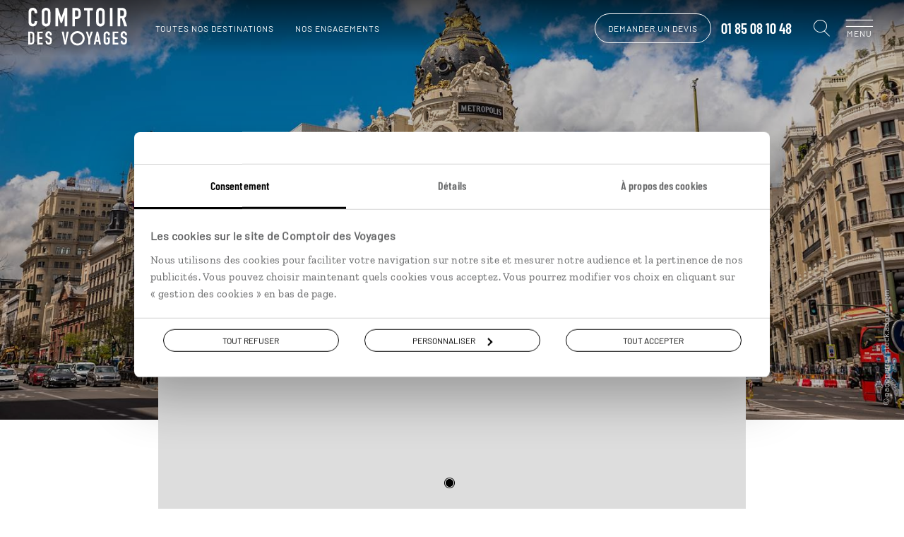

--- FILE ---
content_type: text/html; charset=utf-8
request_url: https://www.comptoirdesvoyages.fr/voyage-tag/madrid/1152
body_size: 35070
content:

<!DOCTYPE html>
<html lang="fr" class="no-js" data-template="tag" data-behaviors="addlink,osmaps,readmore,mywish" data-consenttool="cookiebot" data-css-vars='{"bgComptoirColor":"#f4913d"}'>
<head>
    <meta charset="utf-8" />
    
        <script id="Cookiebot" src="https://consent.cookiebot.com/uc.js" data-cbid="a0d2b31a-1c72-4716-8277-1b386efd1e3a" data-blockingmode="none"></script>
            <link rel="dns-prefetch" href="https://bam.nr-data.net">
        <link rel="dns-prefetch" href="https://js-agent.newrelic.com">
            <link rel="dns-prefetch" href="https://consent.cookiebot.com">
        <link rel="dns-prefetch" href="https://consentcdn.cookiebot.com">
                <link rel="dns-prefetch" href="https://photo.comptoir.fr">
            <link rel="dns-prefetch" href="https://k.keyade.com">
            <link rel="dns-prefetch" href="https://static.keyade.com">

        <script>
            dataLayer = dataLayer || [];
            dataLayer.push({
                'event': 'generic',
                'env_country': 'FR',
                'env_currency': 'EUR',
                'env_language': 'fr',
                'env_type': 'voyage-tag',
                'env_version': 'desktop',
                'env_work': 'prod',
            });
        </script>
        <script data-cookieconsent="ignore">
            window.dataLayer = window.dataLayer || [];
            function gtag() {
                dataLayer.push(arguments);
            }
            gtag("consent", "default", {
                ad_personalization: "denied",
                ad_storage: "denied",
                ad_user_data: "denied",
                analytics_storage: "denied",
                functionality_storage: "denied",
                personalization_storage: "denied",
                security_storage: "granted",
                wait_for_update: 500,
            });
            gtag("set", "ads_data_redaction", true);
            gtag("set", "url_passthrough", true);
        </script>
        <link rel="dns-prefetch" href="https://www.googletagmanager.com">
        <script data-cookieconsent="ignore">
         (function (w, d, s, l, i) {
            w[l] = w[l] || []; w[l].push({
            'gtm.start':
            new Date().getTime(), event: 'gtm.js'
            }); var f = d.getElementsByTagName(s)[0],
            j = d.createElement(s), dl = l != 'dataLayer' ? '&l=' + l : ''; j.async = true; j.src =
            'https://www.googletagmanager.com/gtm.js?id=' + i + dl + '&gtm_auth=o6SCMNL-8aXFO-pC_mZScg&gtm_preview=env-2&gtm_cookies_win=x'; f.parentNode.insertBefore(j, f);
        })(window, document, 'script', 'dataLayer', 'GTM-M36KHQD');
        </script>


    
        <link rel="preload" href="/assets/fonts/barlow-condensed-v1-latin-600.f589d8df1a4cf70b3cf0.woff2" as="font" crossorigin="anonymous" type="font/woff2">
        <link rel="preload" href="/assets/fonts/barlow-v1-latin-regular.f589d8df1a4cf70b3cf0.woff2" as="font" crossorigin="anonymous" type="font/woff2">
        <link rel="preload" href="/assets/fonts/comptoir-des-voyages-icons.ddf9298871d2f108b2d9.woff2" as="font" crossorigin="anonymous" type="font/woff2">
        <link rel="preload" href="/assets/fonts/zilla-slab-v3-latin-regular.f589d8df1a4cf70b3cf0.woff2" as="font" crossorigin="anonymous" type="font/woff2">
    <meta name="language" content="fr">
    <meta name="author" content="Comptoir des Voyages">
    <meta name="viewport" content="width=device-width">
        <title>Voyage Madrid  | Espagne</title>
            <meta name="description" content="Madrid  : d&#233;couvrez les id&#233;es de voyage Madrid  avec comptoir des voyages : autotours, s&#233;jour, circuits, voyage sur mesure Madrid .">
            <link rel="canonical" href="https://www.comptoirdesvoyages.fr/voyage-tag/madrid/1152">
    <meta property="og:site_name" content="Comptoir des voyages">
        <meta property="og:title" content="Voyage Madrid  | Espagne">
            <meta property="og:url" content="https://www.comptoirdesvoyages.fr/voyage-tag/madrid/1152">
            <meta property="og:description" content="Madrid  : d&#233;couvrez les id&#233;es de voyage Madrid  avec comptoir des voyages : autotours, s&#233;jour, circuits, voyage sur mesure Madrid .">
                <meta property="og:image" content="https://www.comptoirdesvoyages.fr/assets/images/logo-comptoir-des-voyages.png">
    

    <link rel="shortcut icon" href="/assets/favicons/favicon.ico">
    <link rel="icon" href="/assets/favicons/favicon.ico" type="image/x-icon">
    <link rel="apple-touch-icon" sizes="57x57" href="/assets/favicons/apple-icon-57x57.png">
    <link rel="apple-touch-icon" sizes="60x60" href="/assets/favicons/apple-icon-60x60.png">
    <link rel="apple-touch-icon" sizes="72x72" href="/assets/favicons/apple-icon-72x72.png">
    <link rel="apple-touch-icon" sizes="76x76" href="/assets/favicons/apple-icon-76x76.png">
    <link rel="apple-touch-icon" sizes="114x114" href="/assets/favicons/apple-icon-114x114.png">
    <link rel="apple-touch-icon" sizes="120x120" href="/assets/favicons/apple-icon-120x120.png">
    <link rel="apple-touch-icon" sizes="144x144" href="/assets/favicons/apple-icon-144x144.png">
    <link rel="apple-touch-icon" sizes="152x152" href="/assets/favicons/apple-icon-152x152.png">
    <link rel="apple-touch-icon" sizes="180x180" href="/assets/favicons/apple-icon-180x180.png">
    <link rel="icon" type="image/png" sizes="192x192" href="/assets/favicons/android-icon-192x192.png">
    <link rel="icon" type="image/png" sizes="32x32" href="/assets/favicons/favicon-32x32.png">
    <link rel="icon" type="image/png" sizes="96x96" href="/assets/favicons/favicon-96x96.png">
    <link rel="icon" type="image/png" sizes="16x16" href="/assets/favicons/favicon-16x16.png">
    <link rel="manifest" href="/assets/favicons/manifest.webmanifest">
    <meta name="msapplication-TileColor" content="#ffffff">
    <meta name="msapplication-TileImage" content="/assets/favicons/ms-icon-144x144.png">
    <meta name="theme-color" content="#ffffff">

        <style class="cssVars">
            :root { --bgComptoirColor: #f4913d}
        </style>
    <link href="/styles/app.9f29df54f21c7665aef8.css" rel="stylesheet"/>

    
    <link href="/styles/templates/tag.1f838323b83eb9e2300f.css" rel="stylesheet"/>


        <script>
    var atVirtualPageName = 'https%3a//www.comptoirdesvoyages.fr/voyage-tag/madrid/1152';
        </script>
    
</head>
<body data-tk="227f95ed69e82d0c0e10ffe1ca75bfc6">
    
    <noscript>
        <iframe src="https://www.googletagmanager.com/ns.html?id=GTM-M36KHQD&amp;gtm_auth=o6SCMNL-8aXFO-pC_mZScg&amp;gtm_preview=env-2&amp;gtm_cookies_win=x"
                height="0" width="0" style="display:none;visibility:hidden"></iframe>
    </noscript>
    

    
    <noscript>
        <iframe src="https://www.facebook.com/tr?id=586951046641355&ev=PageView&noscript=1"
                height="0" width="0" style="display:none;visibility:hidden"></iframe>
    </noscript>
    

    

<header id="pageHeader" class="header js-header  alert--done" data-modules="header">



<nav class="header__navigation" role="navigation" data-modules="navigation">
    <div class="header__navigation__menus">
        <ul data-menu="main" class="header__navigation__list menu__level">
                <li class="header__navigation__element menu__item">
            <div class="menu__link behavior--addlink"
                 data-obfurl="L3NlcnZpY2VzLWNvbXB0b2lyLWRlcy12b3lhZ2VzL2VzcGFjZS1jbGllbnQ=">Espace client</div>
    </li>

                <li class="header__navigation__element menu__item">
            <div class="menu__link behavior--addlink"
                 data-obfurl="L2xpc3Rlcy1jYWRlYXV4LXZveWFnZQ==">Espace Liste cadeaux / mariage</div>
    </li>

    <li class="header__navigation__element menu__item destinations">
        <div class="menu__link" data-submenu="submenu-1">Nos destinations<i class="cdv-icon icon-cdv-arrow-right"></i></div>
    </li>
                <li class="header__navigation__element menu__item">
        <div class="menu__link" data-submenu="submenu-2">Nos inspirations<i class="cdv-icon icon-cdv-arrow-right"></i></div>
    </li>

                <li class="header__navigation__element menu__item">
            <div class="menu__link behavior--addlink"
                 data-obfurl="L3ZveWFnZS1zdXItbWVzdXJlL291LXBhcnRpci1hLXF1ZWxsZS1kYXRl">O&#249; et quand partir ?</div>
    </li>

            <li class="header__navigation__element menu__item wish-counter only-mobile">
                <div class="menu__link behavior--addlink" data-tracking-element="wishlist" data-obfurl="L3ZveWFnZS1zdXItbWVzdXJlL3dpc2hsaXN0">Ma wishlist (<span>0</span>)</div>
            </li>
                <li class="header__navigation__element menu__item about">
        <div class="menu__link" data-submenu="submenu-3">Pourquoi voyager avec nous<i class="cdv-icon icon-cdv-arrow-right"></i></div>
    </li>

                <li class="header__navigation__element menu__item">
        <div class="menu__link" data-submenu="submenu-7">Autour du voyage<i class="cdv-icon icon-cdv-arrow-right"></i></div>
    </li>

                <li class="header__navigation__element menu__item">
        <div class="menu__link" data-submenu="submenu-4">Qui sommes-nous ?<i class="cdv-icon icon-cdv-arrow-right"></i></div>
    </li>

        </ul>

            <ul data-menu="submenu-1" class="header__navigation__list menu__level">
                    <li class="header__navigation__element menu__item">
        <div class="menu__link" data-submenu="espacemenu-0">Afrique<i class="cdv-icon icon-cdv-arrow-right"></i></div>
    </li>
    <li class="header__navigation__element menu__item">
        <div class="menu__link" data-submenu="espacemenu-1">Afrique du Nord &amp; Moyen-Orient<i class="cdv-icon icon-cdv-arrow-right"></i></div>
    </li>
    <li class="header__navigation__element menu__item">
        <div class="menu__link" data-submenu="espacemenu-2">Am&#233;rique du Nord<i class="cdv-icon icon-cdv-arrow-right"></i></div>
    </li>
    <li class="header__navigation__element menu__item">
        <div class="menu__link" data-submenu="espacemenu-3">Am&#233;rique latine &amp; Cara&#239;bes<i class="cdv-icon icon-cdv-arrow-right"></i></div>
    </li>
    <li class="header__navigation__element menu__item">
        <div class="menu__link" data-submenu="espacemenu-4">Asie<i class="cdv-icon icon-cdv-arrow-right"></i></div>
    </li>
    <li class="header__navigation__element menu__item">
        <div class="menu__link" data-submenu="espacemenu-5">Europe du Nord<i class="cdv-icon icon-cdv-arrow-right"></i></div>
    </li>
    <li class="header__navigation__element menu__item">
        <div class="menu__link" data-submenu="espacemenu-6">Europe du Sud<i class="cdv-icon icon-cdv-arrow-right"></i></div>
    </li>
    <li class="header__navigation__element menu__item">
        <div class="menu__link" data-submenu="espacemenu-7">&#206;les &amp; Oc&#233;anie<i class="cdv-icon icon-cdv-arrow-right"></i></div>
    </li>
            </ul>
        <ul data-menu="submenu-3" class="header__navigation__list menu__level">
                <li class="header__navigation__element menu__item">
            <div class="menu__link behavior--addlink"
                 data-obfurl="L25vdXMtY2hvaXNpci9zZXJ2aWNlcw==">Tout ce qu’on fait pour vous</div>
    </li>

                <li class="header__navigation__element menu__item">
            <div class="menu__link behavior--addlink"
                 data-obfurl="L25vdXMtY2hvaXNpci92b3lhZ2Utc3VyLW1lc3VyZQ==">Des voyages construits sur mesure</div>
    </li>

                <li class="header__navigation__element menu__item">
            <div class="menu__link behavior--addlink"
                 data-obfurl="L25vdXMtY2hvaXNpci92b3lhZ2Utc3VyLW1lc3VyZS9jb25zZWlsbGVycy12b3lhZ2Vz">Des conseillers sp&#233;cialistes de leur destination</div>
    </li>

                <li class="header__navigation__element menu__item">
            <div class="menu__link behavior--addlink"
                 data-obfurl="L25vdXMtY2hvaXNpci92b3lhZ2UtZW4taW1tZXJzaW9u">Des voyages en immersion</div>
    </li>

                <li class="header__navigation__element menu__item">
            <div class="menu__link behavior--addlink"
                 data-obfurl="L25vdXMtY2hvaXNpci9ub3Mtd2VsY29tZS1ob3N0cw==">Des Welcome Hosts sur les cinq continents</div>
    </li>

                <li class="header__navigation__element menu__item">
            <div class="menu__link behavior--addlink"
                 data-obfurl="L3JldnVlLWRlLXByZXNzZS1sZS1raW9zcXVl">Le Kiosque, l’indispensable revue de presse</div>
    </li>

                <li class="header__navigation__element menu__item">
            <div class="menu__link behavior--addlink"
                 data-obfurl="L25vdXMtY2hvaXNpci9hcHBsaWNhdGlvbi1tb2JpbGUtbHVjaW9sZQ==">Luciole, une appli qui vous &#233;claire</div>
    </li>

                <li class="header__navigation__element menu__item">
            <div class="menu__link behavior--addlink"
                 data-obfurl="L25vdXMtY2hvaXNpci9hbGJ1bS1zb3V2ZW5pcnM=">Votre album souvenirs</div>
    </li>

                <li class="header__navigation__element menu__item">
            <div class="menu__link behavior--addlink"
                 data-obfurl="L2Fzc3VyYW5jZS12b3lhZ2U=">Assistance et assurances</div>
    </li>

                <li class="header__navigation__element menu__item">
            <div class="menu__link behavior--addlink"
                 data-obfurl="L25vdXMtY2hvaXNpci9zZXJ2aWNlcy9zYW50ZQ==">La sant&#233; en voyage</div>
    </li>

        </ul>
        <ul data-menu="submenu-4" class="header__navigation__list menu__level">
                <li class="header__navigation__element menu__item">
            <div class="menu__link behavior--addlink"
                 data-obfurl="L25vdXMtY2hvaXNpci9xdWktc29tbWVzLW5vdXM=">D&#233;couvrir Comptoir des Voyages</div>
    </li>

                <li class="header__navigation__element menu__item">
            <div class="menu__link behavior--addlink"
                 data-obfurl="L25vdXMtY2hvaXNpci92b3lhZ2VyLWVuLXRvdXRlLWF1dG9ub21pZQ==">Voyager en toute autonomie</div>
    </li>

                <li class="header__navigation__element menu__item">
            <div class="menu__link behavior--addlink"
                 data-obfurl="L25vdXMtY2hvaXNpci9ub3RyZS1yYWlzb24tZC1ldHJl">Notre raison d’&#234;tre</div>
    </li>

                <li class="header__navigation__element menu__item">
            <div class="menu__link behavior--addlink"
                 data-obfurl="L25vdXMtY2hvaXNpci9lbmdhZ2VtZW50cw==">Nos engagements</div>
    </li>

                <li class="header__navigation__element menu__item">
            <div class="menu__link behavior--addlink"
                 data-obfurl="aHR0cHM6Ly9yZWNydXRlbWVudC5jb21wdG9pcmRlc3ZveWFnZXMuZnI=">Rejoignez-nous</div>
    </li>

                <li class="header__navigation__element menu__item">
            <div class="menu__link behavior--addlink"
                 data-obfurl="L3ZveWFnZS1zdXItbWVzdXJlL2NvbnRhY3Q=">Contactez-nous</div>
    </li>

        </ul>
                <ul data-menu="espacemenu-0" class="header__navigation__list menu__level">
    <li class="header__navigation__element menu__item">
                <a class="menu__link"
                   href="/voyage-pays/afrique-du-sud/zaf">Afrique du Sud</a>
    </li>
    <li class="header__navigation__element menu__item">
                <a class="menu__link"
                   href="/voyage-pays/botswana/bwa">Botswana</a>
    </li>
    <li class="header__navigation__element menu__item">
                <a class="menu__link"
                   href="/voyage-pays/cap-vert/cpv">Cap Vert</a>
    </li>
    <li class="header__navigation__element menu__item">
                <a class="menu__link"
                   href="/voyage-pays/ethiopie/eth">Ethiopie</a>
    </li>
    <li class="header__navigation__element menu__item">
                <a class="menu__link"
                   href="/voyage-pays/kenya/ken">Kenya</a>
    </li>
    <li class="header__navigation__element menu__item">
                <a class="menu__link"
                   href="/voyage-pays/madagascar/mdg">Madagascar</a>
    </li>
    <li class="header__navigation__element menu__item">
                <a class="menu__link"
                   href="/voyage-pays/malawi/mwi">Malawi</a>
    </li>
    <li class="header__navigation__element menu__item">
                <a class="menu__link"
                   href="/voyage-pays/namibie/nam">Namibie</a>
    </li>
    <li class="header__navigation__element menu__item">
                <a class="menu__link"
                   href="/voyage-pays/ouganda/uga">Ouganda</a>
    </li>
    <li class="header__navigation__element menu__item">
                <a class="menu__link"
                   href="/voyage-pays/sao-tome-et-principe/stp">Sao Tom&#233; et Principe</a>
    </li>
    <li class="header__navigation__element menu__item">
                <a class="menu__link"
                   href="/voyage-pays/senegal/sen">S&#233;n&#233;gal</a>
    </li>
    <li class="header__navigation__element menu__item">
                <a class="menu__link"
                   href="/voyage-pays/tanzanie/tza">Tanzanie</a>
    </li>
    <li class="header__navigation__element menu__item">
                <a class="menu__link"
                   href="/voyage-region/zanzibar/tzazan">Zanzibar</a>
    </li>
    <li class="header__navigation__element menu__item">
                <a class="menu__link"
                   href="/voyage-pays/zimbabwe/zwe">Zimbabwe</a>
    </li>
                </ul>
                <ul data-menu="espacemenu-1" class="header__navigation__list menu__level">
    <li class="header__navigation__element menu__item">
                <a class="menu__link"
                   href="/voyage-pays/arabie-saoudite/sau">Arabie Saoudite</a>
    </li>
    <li class="header__navigation__element menu__item">
                <a class="menu__link"
                   href="/voyage-pays/egypte/egy">Egypte</a>
    </li>
    <li class="header__navigation__element menu__item">
                <a class="menu__link"
                   href="/voyage-pays/emirats-arabes-unis/are">Emirats Arabes Unis</a>
    </li>
    <li class="header__navigation__element menu__item">
                <a class="menu__link"
                   href="/voyage-pays/jordanie/jor">Jordanie</a>
    </li>
    <li class="header__navigation__element menu__item">
                <a class="menu__link"
                   href="/voyage-pays/maroc/mar">Maroc</a>
    </li>
    <li class="header__navigation__element menu__item">
                <a class="menu__link"
                   href="/voyage-pays/mauritanie/mrt">Mauritanie</a>
    </li>
    <li class="header__navigation__element menu__item">
                <a class="menu__link"
                   href="/voyage-pays/oman/omn">Oman</a>
    </li>
    <li class="header__navigation__element menu__item">
                <a class="menu__link"
                   href="/voyage-pays/turquie/tur">Turquie</a>
    </li>
                </ul>
                <ul data-menu="espacemenu-2" class="header__navigation__list menu__level">
    <li class="header__navigation__element menu__item">
                <a class="menu__link"
                   href="/voyage-region/alaska/usaala">Alaska</a>
    </li>
    <li class="header__navigation__element menu__item">
                <a class="menu__link"
                   href="/voyage-pays/canada/can">Canada</a>
    </li>
    <li class="header__navigation__element menu__item">
                <a class="menu__link"
                   href="/voyage-pays/etats-unis/usa">Etats-Unis</a>
    </li>
    <li class="header__navigation__element menu__item">
                <a class="menu__link"
                   href="/voyage-region/hawaii/usaile">Hawaii</a>
    </li>
    <li class="header__navigation__element menu__item">
                <a class="menu__link"
                   href="/voyage-pays/etats-unis/usa">USA</a>
    </li>
                </ul>
                <ul data-menu="espacemenu-3" class="header__navigation__list menu__level">
    <li class="header__navigation__element menu__item">
                <a class="menu__link"
                   href="/voyage-pays/argentine/arg">Argentine</a>
    </li>
    <li class="header__navigation__element menu__item">
                <a class="menu__link"
                   href="/voyage-pays/belize/blz">Belize</a>
    </li>
    <li class="header__navigation__element menu__item">
                <a class="menu__link"
                   href="/voyage-pays/bolivie/bol">Bolivie</a>
    </li>
    <li class="header__navigation__element menu__item">
                <a class="menu__link"
                   href="/voyage-pays/bresil/bra">Br&#233;sil</a>
    </li>
    <li class="header__navigation__element menu__item">
                <a class="menu__link"
                   href="/voyage-pays/chili/chl">Chili</a>
    </li>
    <li class="header__navigation__element menu__item">
                <a class="menu__link"
                   href="/voyage-pays/colombie/col">Colombie</a>
    </li>
    <li class="header__navigation__element menu__item">
                <a class="menu__link"
                   href="/voyage-pays/costa-rica/cri">Costa Rica</a>
    </li>
    <li class="header__navigation__element menu__item">
                <a class="menu__link"
                   href="/voyage-pays/cuba/cub">Cuba</a>
    </li>
    <li class="header__navigation__element menu__item">
                <a class="menu__link"
                   href="/voyage-pays/equateur/ecu">Equateur</a>
    </li>
    <li class="header__navigation__element menu__item">
                <a class="menu__link"
                   href="/voyage-pays/guatemala/gtm">Guatemala</a>
    </li>
    <li class="header__navigation__element menu__item">
                <a class="menu__link"
                   href="/voyage-pays/guyane/guf">Guyane</a>
    </li>
    <li class="header__navigation__element menu__item">
                <a class="menu__link"
                   href="/voyage-pays/mexique/mex">Mexique</a>
    </li>
    <li class="header__navigation__element menu__item">
                <a class="menu__link"
                   href="/voyage-pays/panama/pan">Panama</a>
    </li>
    <li class="header__navigation__element menu__item">
                <a class="menu__link"
                   href="/voyage-pays/perou/per">P&#233;rou</a>
    </li>
    <li class="header__navigation__element menu__item">
                <a class="menu__link"
                   href="/voyage-pays/republique-dominicaine/dom">R&#233;publique Dominicaine</a>
    </li>
                </ul>
                <ul data-menu="espacemenu-4" class="header__navigation__list menu__level">
    <li class="header__navigation__element menu__item">
                <a class="menu__link"
                   href="/voyage-region/bali/idnbal">Bali</a>
    </li>
    <li class="header__navigation__element menu__item">
                <a class="menu__link"
                   href="/voyage-pays/birmanie/mmr">Birmanie</a>
    </li>
    <li class="header__navigation__element menu__item">
                <a class="menu__link"
                   href="/voyage-pays/cambodge/khm">Cambodge</a>
    </li>
    <li class="header__navigation__element menu__item">
                <a class="menu__link"
                   href="/voyage-pays/chine/chn">Chine</a>
    </li>
    <li class="header__navigation__element menu__item">
                <a class="menu__link"
                   href="/voyage-pays/coree-du-sud/kor">Cor&#233;e du sud</a>
    </li>
    <li class="header__navigation__element menu__item">
                <a class="menu__link"
                   href="/voyage-region/hong-kong/chnhkg">Hong Kong</a>
    </li>
    <li class="header__navigation__element menu__item">
                <a class="menu__link"
                   href="/voyage-pays/inde/ind">Inde</a>
    </li>
    <li class="header__navigation__element menu__item">
                <a class="menu__link"
                   href="/voyage-pays/indonesie/idn">Indon&#233;sie</a>
    </li>
    <li class="header__navigation__element menu__item">
                <a class="menu__link"
                   href="/voyage-pays/iran/irn">Iran</a>
    </li>
    <li class="header__navigation__element menu__item">
                <a class="menu__link"
                   href="/voyage-pays/japon/jpn">Japon</a>
    </li>
    <li class="header__navigation__element menu__item">
                <a class="menu__link"
                   href="/voyage-pays/kirghizistan/kgz">Kirghizistan</a>
    </li>
    <li class="header__navigation__element menu__item">
                <a class="menu__link"
                   href="/voyage-pays/laos/lao">Laos</a>
    </li>
    <li class="header__navigation__element menu__item">
                <a class="menu__link"
                   href="/voyage-pays/malaisie/mys">Malaisie</a>
    </li>
    <li class="header__navigation__element menu__item">
                <a class="menu__link"
                   href="/voyage-pays/mongolie/mng">Mongolie</a>
    </li>
    <li class="header__navigation__element menu__item">
                <a class="menu__link"
                   href="/voyage-pays/nepal/npl">N&#233;pal</a>
    </li>
    <li class="header__navigation__element menu__item">
                <a class="menu__link"
                   href="/voyage-pays/ouzbekistan/uzb">Ouzbekistan</a>
    </li>
    <li class="header__navigation__element menu__item">
                <a class="menu__link"
                   href="/voyage-pays/philippines/phl">Philippines</a>
    </li>
    <li class="header__navigation__element menu__item">
                <a class="menu__link"
                   href="/voyage-pays/sri-lanka/lka">Sri Lanka</a>
    </li>
    <li class="header__navigation__element menu__item">
                <a class="menu__link"
                   href="/voyage-pays/taiwan/twn">Ta&#239;wan</a>
    </li>
    <li class="header__navigation__element menu__item">
                <a class="menu__link"
                   href="/voyage-pays/thailande/tha">Tha&#239;lande</a>
    </li>
    <li class="header__navigation__element menu__item">
                <a class="menu__link"
                   href="/voyage-pays/vietnam/vnm">Vietnam</a>
    </li>
                </ul>
                <ul data-menu="espacemenu-5" class="header__navigation__list menu__level">
    <li class="header__navigation__element menu__item">
                <a class="menu__link"
                   href="/voyage-pays/allemagne/deu">Allemagne</a>
    </li>
    <li class="header__navigation__element menu__item">
                <a class="menu__link"
                   href="/voyage-pays/angleterre/gbr">Angleterre</a>
    </li>
    <li class="header__navigation__element menu__item">
                <a class="menu__link"
                   href="/voyage-pays/autriche/aut">Autriche</a>
    </li>
    <li class="header__navigation__element menu__item">
                <a class="menu__link"
                   href="/voyage-pays/danemark/dnk">Danemark</a>
    </li>
    <li class="header__navigation__element menu__item">
                <a class="menu__link"
                   href="/voyage-pays/ecosse/sco">Ecosse</a>
    </li>
    <li class="header__navigation__element menu__item">
                <a class="menu__link"
                   href="/voyage-pays/estonie/est">Estonie</a>
    </li>
    <li class="header__navigation__element menu__item">
                <a class="menu__link"
                   href="/voyage-pays/finlande/fin">Finlande</a>
    </li>
    <li class="header__navigation__element menu__item">
                <a class="menu__link"
                   href="/voyage-pays/groenland/grl">Groenland</a>
    </li>
    <li class="header__navigation__element menu__item">
                <a class="menu__link"
                   href="/voyage-pays/hongrie/hun">Hongrie</a>
    </li>
    <li class="header__navigation__element menu__item">
                <a class="menu__link"
                   href="/voyage-pays/iles-feroe/fro">&#206;les F&#233;ro&#233;</a>
    </li>
    <li class="header__navigation__element menu__item">
                <a class="menu__link"
                   href="/voyage-pays/irlande/irl">Irlande</a>
    </li>
    <li class="header__navigation__element menu__item">
                <a class="menu__link"
                   href="/voyage-pays/islande/isl">Islande</a>
    </li>
    <li class="header__navigation__element menu__item">
                <a class="menu__link"
                   href="/voyage-pays/lettonie/lva">Lettonie</a>
    </li>
    <li class="header__navigation__element menu__item">
                <a class="menu__link"
                   href="/voyage-pays/lituanie/ltu">Lituanie</a>
    </li>
    <li class="header__navigation__element menu__item">
                <a class="menu__link"
                   href="/voyage-pays/norvege/nor">Norv&#232;ge</a>
    </li>
    <li class="header__navigation__element menu__item">
                <a class="menu__link"
                   href="/voyage-pays/pays-de-galles/wal">Pays de Galles</a>
    </li>
    <li class="header__navigation__element menu__item">
                <a class="menu__link"
                   href="/voyage-pays/pologne/pol">Pologne</a>
    </li>
    <li class="header__navigation__element menu__item">
                <a class="menu__link"
                   href="/voyage-pays/republique-tcheque/cze">R&#233;publique Tch&#232;que</a>
    </li>
    <li class="header__navigation__element menu__item">
                <a class="menu__link"
                   href="/voyage-pays/roumanie/rou">Roumanie</a>
    </li>
    <li class="header__navigation__element menu__item">
                <a class="menu__link"
                   href="/voyage-pays/russie/rus">Russie</a>
    </li>
    <li class="header__navigation__element menu__item">
                <a class="menu__link"
                   href="/voyage-pays/suede/swe">Su&#232;de</a>
    </li>
                </ul>
                <ul data-menu="espacemenu-6" class="header__navigation__list menu__level">
    <li class="header__navigation__element menu__item">
                <a class="menu__link"
                   href="/voyage-region/acores/prtaco">A&#231;ores</a>
    </li>
    <li class="header__navigation__element menu__item">
                <a class="menu__link"
                   href="/voyage-pays/albanie/alb">Albanie</a>
    </li>
    <li class="header__navigation__element menu__item">
                <a class="menu__link"
                   href="/voyage-pays/croatie/hrv">Croatie</a>
    </li>
    <li class="header__navigation__element menu__item">
                <a class="menu__link"
                   href="/voyage-pays/espagne/esp">Espagne</a>
    </li>
    <li class="header__navigation__element menu__item">
                <a class="menu__link"
                   href="/voyage-pays/grece/grc">Gr&#232;ce</a>
    </li>
    <li class="header__navigation__element menu__item">
                <a class="menu__link"
                   href="/voyage-region/iles-baleares/espbal">&#206;les Bal&#233;ares</a>
    </li>
    <li class="header__navigation__element menu__item">
                <a class="menu__link"
                   href="/voyage-region/iles-canaries/espcan">&#206;les Canaries</a>
    </li>
    <li class="header__navigation__element menu__item">
                <a class="menu__link"
                   href="/voyage-pays/italie/ita">Italie</a>
    </li>
    <li class="header__navigation__element menu__item">
                <a class="menu__link"
                   href="/voyage-region/madere/prtmad">Mad&#232;re</a>
    </li>
    <li class="header__navigation__element menu__item">
                <a class="menu__link"
                   href="/voyage-pays/malte/mlt">Malte</a>
    </li>
    <li class="header__navigation__element menu__item">
                <a class="menu__link"
                   href="/voyage-pays/montenegro/mne">Mont&#233;n&#233;gro</a>
    </li>
    <li class="header__navigation__element menu__item">
                <a class="menu__link"
                   href="/voyage-pays/portugal/prt">Portugal</a>
    </li>
    <li class="header__navigation__element menu__item">
                <a class="menu__link"
                   href="/voyage-pays/slovenie/svn">Slov&#233;nie</a>
    </li>
                </ul>
                <ul data-menu="espacemenu-7" class="header__navigation__list menu__level">
    <li class="header__navigation__element menu__item">
                <a class="menu__link"
                   href="/voyage-region/acores/prtaco">A&#231;ores</a>
    </li>
    <li class="header__navigation__element menu__item">
                <a class="menu__link"
                   href="/voyage-pays/australie/aus">Australie</a>
    </li>
    <li class="header__navigation__element menu__item">
                <a class="menu__link"
                   href="/voyage-pays/bahamas/bhs">Bahamas</a>
    </li>
    <li class="header__navigation__element menu__item">
                <a class="menu__link"
                   href="/voyage-pays/guadeloupe/glp">Guadeloupe</a>
    </li>
    <li class="header__navigation__element menu__item">
                <a class="menu__link"
                   href="/voyage-pays/ile-maurice/mus">&#206;le Maurice</a>
    </li>
    <li class="header__navigation__element menu__item">
                <a class="menu__link"
                   href="/voyage-pays/jamaique/jam">Jama&#239;que</a>
    </li>
    <li class="header__navigation__element menu__item">
                <a class="menu__link"
                   href="/voyage-pays/la-reunion/reu">La R&#233;union</a>
    </li>
    <li class="header__navigation__element menu__item">
                <a class="menu__link"
                   href="/voyage-pays/martinique/mtq">Martinique</a>
    </li>
    <li class="header__navigation__element menu__item">
                <a class="menu__link"
                   href="/voyage-pays/mayotte/myt">Mayotte</a>
    </li>
    <li class="header__navigation__element menu__item">
                <a class="menu__link"
                   href="/voyage-pays/nouvelle-caledonie/ncl">Nouvelle-Cal&#233;donie</a>
    </li>
    <li class="header__navigation__element menu__item">
                <a class="menu__link"
                   href="/voyage-pays/nouvelle-zelande/nzl">Nouvelle-Z&#233;lande</a>
    </li>
    <li class="header__navigation__element menu__item">
                <a class="menu__link"
                   href="/voyage-pays/polynesie/pyf">Polyn&#233;sie</a>
    </li>
    <li class="header__navigation__element menu__item">
                <a class="menu__link"
                   href="/voyage-pays/samoa/wsm">Samoa</a>
    </li>
    <li class="header__navigation__element menu__item">
                <a class="menu__link"
                   href="/voyage-pays/seychelles/syc">Seychelles</a>
    </li>
                </ul>
        <ul data-menu="submenu-2" class="header__navigation__list menu__level">
    <li class="header__navigation__element menu__item">
        <div class="menu__link" data-submenu="submenu-6">Des voyages selon vous<i class="cdv-icon icon-cdv-arrow-right"></i></div>
    </li>
                <li class="header__navigation__element menu__item">
        <div class="menu__link" data-submenu="submenu-5">Des voyages par th&#232;me<i class="cdv-icon icon-cdv-arrow-right"></i></div>
    </li>
        </ul>
            <ul data-menu="submenu-6" class="header__navigation__list menu__level">
    <li class="header__navigation__element menu__item">
            <div class="menu__link behavior--addlink"
                 data-obfurl="L3ZveWFnZS1wcm9maWwvZW4tZmFtaWxsZS8zMw==">En famille</div>
    </li>
    <li class="header__navigation__element menu__item">
            <div class="menu__link behavior--addlink"
                 data-obfurl="L3ZveWFnZS1wcm9maWwvZW4tYW1vdXJldXgvOQ==">En amoureux</div>
    </li>
    <li class="header__navigation__element menu__item">
            <div class="menu__link behavior--addlink"
                 data-obfurl="L3ZveWFnZS1wcm9maWwvZW50cmUtYW1pcy8zNg==">Entre amis</div>
    </li>
    <li class="header__navigation__element menu__item">
            <div class="menu__link behavior--addlink"
                 data-obfurl="L3ZveWFnZS1wcm9maWwvdm95YWdlLWhhbmRpY2FwLzMw">Voyage &amp; handicap</div>
    </li>
            </ul>
                    <ul data-menu="submenu-5" class="header__navigation__list menu__level">
    <li class="header__navigation__element menu__item">
            <div class="menu__link behavior--addlink"
                 data-obfurl="L3ZveWFnZS10aGVtZS92aWUtbG9jYWxlLzQ0">Vie locale</div>
    </li>
    <li class="header__navigation__element menu__item">
            <div class="menu__link behavior--addlink"
                 data-obfurl="L3ZveWFnZS10aGVtZS9yb2FkLXRyaXAvMzc=">Road trip</div>
    </li>
    <li class="header__navigation__element menu__item">
            <div class="menu__link behavior--addlink"
                 data-obfurl="L3ZveWFnZS10aGVtZS9lbi10cmFpbi8zOQ==">En train</div>
    </li>
    <li class="header__navigation__element menu__item">
            <div class="menu__link behavior--addlink"
                 data-obfurl="L3ZveWFnZS10aGVtZS9jcm9pc2llcmUvMzg=">Croisi&#232;re</div>
    </li>
    <li class="header__navigation__element menu__item">
            <div class="menu__link behavior--addlink"
                 data-obfurl="L3ZveWFnZS10aGVtZS9jaXR5LWJyZWFrLzQw">City break</div>
    </li>
    <li class="header__navigation__element menu__item">
            <div class="menu__link behavior--addlink"
                 data-obfurl="L3ZveWFnZS10aGVtZS9ib2wtZC1haXIvNDE=">Bol d&#39;air</div>
    </li>
    <li class="header__navigation__element menu__item">
            <div class="menu__link behavior--addlink"
                 data-obfurl="L3ZveWFnZS10aGVtZS9ncmFuZHMtc2l0ZXMvNDI=">Grands sites</div>
    </li>
    <li class="header__navigation__element menu__item">
            <div class="menu__link behavior--addlink"
                 data-obfurl="L3ZveWFnZS10aGVtZS9ncmFuZHMtZXNwYWNlcy80Mw==">Grands espaces</div>
    </li>
    <li class="header__navigation__element menu__item">
            <div class="menu__link behavior--addlink"
                 data-obfurl="L3ZveWFnZS10aGVtZS9mYXVuZS1zYWZhcmkvNDU=">Faune &amp; safari</div>
    </li>
    <li class="header__navigation__element menu__item">
            <div class="menu__link behavior--addlink"
                 data-obfurl="L3ZveWFnZS10aGVtZS9wbGFnZXMtZXRjLzUw">Plages etc.</div>
    </li>
    <li class="header__navigation__element menu__item">
            <div class="menu__link behavior--addlink"
                 data-obfurl="L3ZveWFnZS10aGVtZS9hY3Rpdml0ZXMtbmF0dXJlLzUx">Activit&#233;s nature</div>
    </li>
    <li class="header__navigation__element menu__item">
            <div class="menu__link behavior--addlink"
                 data-obfurl="L3ZveWFnZS10aGVtZS9wZXVwbGVzLWR1LW1vbmRlLzUy">Peuples du monde</div>
    </li>
    <li class="header__navigation__element menu__item">
            <div class="menu__link behavior--addlink"
                 data-obfurl="L3ZveWFnZS10aGVtZS92b3lhZ2VyLWEtbC1lc3NlbnRpZWwvNDc=">Voyager &#224; l’essentiel</div>
    </li>
    <li class="header__navigation__element menu__item">
            <div class="menu__link behavior--addlink"
                 data-obfurl="L3ZveWFnZS10aGVtZS92b3lhZ2VyLWVuLWRlY2FsZS80OQ==">Voyager en d&#233;cal&#233;</div>
    </li>
    <li class="header__navigation__element menu__item">
            <div class="menu__link behavior--addlink"
                 data-obfurl="L3ZveWFnZS10aGVtZS92b3lhZ2UtZC11bmUtdmllLzQ4">Voyage d&#39;une vie</div>
    </li>
            </ul>
        <ul data-menu="submenu-7" class="header__navigation__list menu__level">
                <li class="header__navigation__element menu__item">
            <div class="menu__link behavior--addlink"
                 data-obfurl="L2d1aWRlL3NvbW1haXJl">Nos guides</div>
    </li>

                <li class="header__navigation__element menu__item">
            <div class="menu__link behavior--addlink"
                 data-obfurl="L2luc2NyaXB0aW9uLW5ld3NsZXR0ZXI=">Inscription &#224; notre newsletter</div>
    </li>

        </ul>
    </div>
</nav>





    <div class="header__wrapper ">
        <a href="/" title="Aller à la page d'accueil" data-tracking-element="home">
            <div class="header__logo">
            </div>
        </a>
        <div class="header__destination-btn" data-popin="destinationList" data-tracking-element="toutes nos destinations"><span>Toutes nos destinations</span></div>
            <div class="header__engagement__carbone-btn">
            <span class="behavior--addlink" data-tracking-element="CO2 : Réduire et Absorber" data-obfurl="L25vdXMtY2hvaXNpci9lbmdhZ2VtZW50cw==">Nos engagements</span>
        </div>        


        <div class="header__content">

            <a class="header__element header__earth" href="/voyage-sur-mesure/ou-partir-a-quelle-date" data-tracking-element="Où et quand partir ?"><i class="cdv-icon icon-cdv-earth"></i></a>

            <div class="header__element header__heart wish-counter">
                <div class="behavior--addlink" data-tracking-element="wishlist" data-obfurl="L3ZveWFnZS1zdXItbWVzdXJlL3dpc2hsaXN0">
                    <i class="cdv-icon icon-cdv-heart"></i><span></span>
                </div>
            </div>

            <div class="header__element header__ctaWrapper">
                    <div class="header__element header__cta button">
                            <span class="header__element header__link behavior--addlink gaQuoteAction" data-ga-event-action="CTA Header/Sticky" data-obfurl="L2RlbWFuZGUvZGV2aXM/cGF5cz1FU1A=" data-tracking-element="Demande de devis">demander un devis</span>
                    </div>
                                    <a href="tel:0185081048" class="header__ctaWrapper__phone only-mobile gaPhonecallAction" data-ga-event-action="Phone header mobile" title="Appelez-nous" data-tracking-element="téléphone">
                        <i class="cdv-icon icon-cdv-phone"></i>
                    </a>
                    <a href="tel:0185081048" class="header__ctaWrapper__numero only-desktop gaPhonecallAction" data-ga-event-action="Phone header desktop" title="Appelez un sp&#233;cialiste Espagne du lundi au samedi de 09h30 &#224; 18h30" data-tracking-element="téléphone">
                        01 85 08 10 48
                    </a>
            </div>
                <div class="header__element header__phone transition-hide only-mobile">
                    <a href="tel:0185081048" class="header__phone__link gaPhonecallAction" data-ga-event-action="Phone sticky mobile" title="Appelez-nous" data-tracking-element="téléphone">
                        <i class="cdv-icon icon-cdv-phone"></i>
                            <div class="header__phone__numero">01 85 08 10 48</div>
                    </a>
                </div>
            
            <div class="header__element header__search" data-popin="search" data-tracking-element="Loupe recherche"><i class="cdv-icon icon-cdv-glass"></i></div>

            <div class="header__element header__burger"><i class="cdv-icon icon-cdv-burger" data-tracking-element="menu burger"></i><span>menu</span><i class="cdv-icon icon-cdv-close" data-tracking-element="menu burger close"></i></div>
        </div>
    </div>
</header>
    <div id="popin-newsletter" class="display-none">
    <p class="popin_img_text">Chaque semaine, recevez avant tout le monde les conseils de nos spécialistes, les anecdotes de nos bloggeurs et les dernières tendances en image, pour faire le plein d’idées de voyage.</p>
    <div class="module module__newsletter" data-modules="newsletter" data-props='{"newsletter":{&quot;origin&quot;:&quot;popin&quot;}}'>
        <div class="header__navigation__newsletter__input input-style">
            <input type="email" class="input-style__input" placeholder="Entrez votre email">
            <input type="submit" class="input-style__submit" value="s'inscrire">
            <span class="module__newsletter__policy behavior--addlink" data-obfurl="L3BvbGl0aXF1ZS1kZS1jb25maWRlbnRpYWxpdGU=">Lire notre politique de confidentialité</span>
            <div class="register-message"></div>
        </div>
    </div>
</div>

    

<main id="main" class="main">
        <header class="module module__cover module--full-width ratio-2-dot-15 use-cover-in-footer-logo type-mini" data-modules="cover">
            <div class="module__cover__pictures">
                <div class="module__cover__pictures__container">
                    

            <div class="component__image__copyright module__cover__picture__wrapper append-copyright copyright-is-inside" data-copyright-text="&#169; pacoparra / stock.adobe.com">
                
<img class="component__image__container__image"
     srcset="https://photo.comptoir.fr/asset/mot-cle/1152/madrid-espagne-599270-307x143.jpg 307w, https://photo.comptoir.fr/asset/mot-cle/1152/madrid-espagne-599270-414x193.jpg 414w, https://photo.comptoir.fr/asset/mot-cle/1152/madrid-espagne-599270-828x385.jpg 828w, https://photo.comptoir.fr/asset/mot-cle/1152/madrid-espagne-599270-1024x476.jpg 1024w, https://photo.comptoir.fr/asset/mot-cle/1152/madrid-espagne-599270-1440x670.jpg 1440w, https://photo.comptoir.fr/asset/mot-cle/1152/madrid-espagne-599270-1920x893.jpg 1920w"
     src="https://photo.comptoir.fr/asset/mot-cle/1152/madrid-espagne-599270-1440x670.jpg"
     alt="Gran Via - Madrid - Espagne"
     sizes="(max-width: 414px) 100vw, (max-width: 768px) 100vw, 100vw"
     />

            </div>


                </div>
            </div>
            <div class="module__cover__mask"></div>
            <div class="module__cover__content">
                    <h1 class="module__cover__title title__h1">Notre idée de voyage<br />«&nbsp;Madrid &nbsp;»</h1>
            </div>
        </header>

    <section class="module module__mapDescription" data-modules="mapDescription">
            <div class="module__mapDescription__map">
                <div class="component__osMap component__mapDescription__osMap" data-props='{"mapOptions": {"mapType":"mapDescription","wideMap":true,"credentials":{"client_id":"tyu1YCbDfS6uaWID","client_secret":"1bd926ea58074f8ba51f27c687410c80"},"position":{"lat":40.41309,"lng":-3.701018,"zoom":6.5},"controls":{"zoom":true},"minMaxOptions":{"hasMaxBounds":true,"maxBoundsPadding":0.05,"minZoom":2.0,"maxZoom":10.0},"markers":[{"position":{"lat":40.41309,"lng":-3.701018},"tooltip":"Notre idée de voyage<br />«&nbsp;Madrid &nbsp;»","plainMarker":true,"type":"step"}]} }'>
                    <div class="component__osMap__container"></div>
                </div>
            </div>
                            <div class="module module__columnText module__mapDescription__text" data-modules="columnText">
                <div class="module__columnText__text behavior--readmore" data-behavior='{"maxLine": 6}'>
                    <p>Pour visiter et s’amuser, rien ne vaut un week-end à Madrid ! Humaine et accessible, la capitale espagnole est une pépite que l’on apprécie pour sa richesse culturelle mais aussi pour son ambiance unique. Marquée par l’influence des Habsbourg puis des Bourbons, Madrid recèle de chefs-d’œuvre. Ne manquez sous aucun prétexte les tableaux de Velasquez et de Goya au musée du Prado ! La ville séduit aussi par ses places, bucoliques comme la Plaza de la Villa, ou théâtrales, comme la Plaza Mayor. Mais Madrid se découvre surtout en se perdant au détour des vieilles ruelles du Rastro ou de Latina, où les immeubles colorés aux balcons en fer forgé semblent sortis d’un film d’Almodovar.</p>
                </div>
            </div>
    </section>

<section class="module module__tripGrid" data-modules="tripGrid" data-props='{ "tripGrid": {"data":{"module":"tripGrid","data":{"lazy":true,"noSliderMobile":true},"contents":{"wrappers":[{"tripCards":[{"module":"tripCard","data":{"lazy":true},"side":"left","contents":{"id":3381,"orientation":"horizontal","type":"trip","link":"/voyage/espagne/castilla-mayor/3381","picture":{"alt":"Plaza Mayor - Madrid - Espagne","className":"module__tripCard__card__picture","cloudinary":false,"lazyLoad":true,"renditions":[{"por":true,"hig":true,"min":false,"wid":414,"url":"https://photo.comptoir.fr/photos/voyage/3381/espagne/madrid/plaza-mayor-madrid-espagne-599263-607x1080.jpg"},{"por":true,"hig":true,"min":false,"wid":768,"url":"https://photo.comptoir.fr/photos/voyage/3381/espagne/madrid/plaza-mayor-madrid-espagne-599263-1214x2160.jpg"},{"por":true,"hig":false,"min":false,"wid":768,"url":"https://photo.comptoir.fr/photos/voyage/3381/espagne/madrid/plaza-mayor-madrid-espagne-599263-414x737.jpg"},{"por":false,"hig":false,"min":true,"wid":1601,"url":"https://photo.comptoir.fr/photos/voyage/3381/espagne/madrid/plaza-mayor-madrid-espagne-599263-828x414.jpg"}]},"map":{"cloudinary":false,"osMap":{"className":"component__tripCard__osMap","lazyLoad":false,"data":{"mapOptions":{"wideMap":true,"activateBaseLayers":false,"credentials":{"client_id":"tyu1YCbDfS6uaWID","client_secret":"1bd926ea58074f8ba51f27c687410c80"},"position":{"lat":40.4167747,"lng":-3.70379019,"zoom":5.0},"minMaxOptions":{"hasMaxBounds":true,"maxBoundsPadding":0.05,"minZoom":2.0,"maxZoom":10.0},"markers":[{"position":{"lat":40.4167747,"lng":-3.70379019},"tooltip":"MADRID","plainMarker":false,"type":"step"},{"position":{"lat":39.86283,"lng":-4.02732325},"tooltip":"TOLÈDE","plainMarker":false,"type":"step"},{"position":{"lat":40.9701042,"lng":-5.66354},"tooltip":"SALAMANQUE","plainMarker":false,"type":"step"},{"position":{"lat":40.9429,"lng":-4.108807},"tooltip":"SÉGOVIE","plainMarker":false,"type":"step"}]}}}},"tags":{"Grands sites":"/voyage-theme/grands-sites/42"},"theme":{"lbl":"Espagne","url":"/voyage-pays/espagne/esp"},"title":"Castilla Mayor","TitleSeo":"Autotour Castille : Madrid, Tolède, Salamanque, Ségovie...","duration":"8 jours / 7 nuits","price":1220,"cta":"/voyage/espagne/castilla-mayor/3381","wishData":{"id":3381}}}]}]}}} }' data-context=''>
    <div class="module__tripGrid__cards__container">

<div class="module__tripGrid__cards__wrapper">
    <div class="module__tripGrid__columnLeft">


<div class="module module__tripCard swiper-slide type-trip orientation-horizontal" data-modules="tripCard" data-wish-id="3381" data-sort='{"s":0,"p":1220,"d":8}'>
    <div class="module__tripCard__card">
        <div class="module__tripCard__card__front">
            <div class="module__tripCard__card__front__mask"></div>

<picture class="component__picture module__tripCard__card__picture">
        <source srcset="https://photo.comptoir.fr/photos/voyage/3381/espagne/madrid/plaza-mayor-madrid-espagne-599263-607x1080.jpg" media="(max-width: 414px) and (orientation: portrait) and (-webkit-min-device-pixel-ratio: 2), (max-width: 414px) and (orientation: portrait) and (min-device-pixel-ratio: 2), (max-width: 414px) and (orientation: portrait) and (min-resolution: 192dpi), (max-width: 414px) and (orientation: portrait) and (min-resolution: 2dppx)">
        <source srcset="https://photo.comptoir.fr/photos/voyage/3381/espagne/madrid/plaza-mayor-madrid-espagne-599263-1214x2160.jpg" media="(max-width: 768px) and (orientation: portrait) and (-webkit-min-device-pixel-ratio: 2), (max-width: 768px) and (orientation: portrait) and (min-device-pixel-ratio: 2), (max-width: 768px) and (orientation: portrait) and (min-resolution: 192dpi), (max-width: 768px) and (orientation: portrait) and (min-resolution: 2dppx)">
        <source srcset="https://photo.comptoir.fr/photos/voyage/3381/espagne/madrid/plaza-mayor-madrid-espagne-599263-414x737.jpg" media="(max-width: 768px) and (orientation: portrait)">
        <source srcset="https://photo.comptoir.fr/photos/voyage/3381/espagne/madrid/plaza-mayor-madrid-espagne-599263-828x414.jpg" media="(min-width: 1601px)">
    <img src="https://photo.comptoir.fr/photos/voyage/3381/espagne/madrid/plaza-mayor-madrid-espagne-599263-828x414.jpg"
            alt="Plaza Mayor - Madrid - Espagne"
              loading="lazy"
/>
</picture>            <div class="module__tripCard__card__content">
                    <div class="module__tripCard__card__wrap">
                        <ul class="module__tripCard__card__tags">
                                    <li class="button tag"><a href="/voyage-theme/grands-sites/42" data-filter-type="" data-filter-value="">Grands sites</a></li>
                                    <li class="button tag">
            <a class="">Espagne</a>
        </li>
                        </ul>
                    </div>
                <div class="module__tripCard__card__info">
                            <h3 class="module__tripCard__card__title">
                <a class="module__tripCard__card__link" href="/voyage/espagne/castilla-mayor/3381">
        Castilla Mayor
            <span>Autotour Castille : Madrid, Tol&#232;de, Salamanque, S&#233;govie...</span>
    </a>

        </h3>

                        <div class="module__tripCard__card__duration">8 jours / 7 nuits</div>
                                            <div class="module__tripCard__card__price">à partir de 1220€</div>
                </div>
                <div class="module__tripCard__card__buttons">
                        <i class="cdv-icon icon-cdv-pin border module__tripCard__card__map tooltip-button" data-tooltip="Voir la carte"><div class="tooltip"><div class="tooltip__content">Voir la carte</div></div></i>
                        <i class="cdv-icon icon-cdv-heart border wish-button tooltip-button" data-wish-id="3381" data-tooltip="Ajouter à mes favoris">
        <div class="tooltip">
            <div class="tooltip__content">Ajouter à mes favoris</div>
        </div>
    </i>

                </div>
            </div>
        </div>
            <div class="module__tripCard__card__back">
                <div class="component__osMap component__tripCard__osMap" data-props='{"mapOptions": {"wideMap":true,"activateBaseLayers":false,"credentials":{"client_id":"tyu1YCbDfS6uaWID","client_secret":"1bd926ea58074f8ba51f27c687410c80"},"position":{"lat":40.4167747,"lng":-3.70379019,"zoom":5.0},"minMaxOptions":{"hasMaxBounds":true,"maxBoundsPadding":0.05,"minZoom":2.0,"maxZoom":10.0},"markers":[{"position":{"lat":40.4167747,"lng":-3.70379019},"tooltip":"MADRID","plainMarker":false,"type":"step"},{"position":{"lat":39.86283,"lng":-4.02732325},"tooltip":"TOLÈDE","plainMarker":false,"type":"step"},{"position":{"lat":40.9701042,"lng":-5.66354},"tooltip":"SALAMANQUE","plainMarker":false,"type":"step"},{"position":{"lat":40.9429,"lng":-4.108807},"tooltip":"SÉGOVIE","plainMarker":false,"type":"step"}]} }'>
                    <div class="component__osMap__container"></div>
                </div>
                <div class="module__tripCard__card__buttons">
                    <i class="cdv-icon icon-cdv-pin border module__tripCard__card__map"></i>
                        <i class="cdv-icon icon-cdv-heart border wish-button tooltip-button" data-wish-id="3381" data-tooltip="Ajouter à mes favoris">
        <div class="tooltip">
            <div class="tooltip__content">Ajouter à mes favoris</div>
        </div>
    </i>

                </div>
            </div>
    </div>
</div>


    </div>
    <div class="module__tripGrid__columnRight">
    </div>
</div>
    </div>
    <div class="module__tripCard__no__result display-none">
        <p>Pas de résultat à afficher.</p>
    </div>

        <div class="module__tripGrid__cta__container">
            <button class="button button--black module__tripGrid__loadMore__button"><span class="button-text">Voir plus d'idées de voyage</span></button>
        </div>
</section>

    <div class="module__bannerDestination" data-modules="bannerDestination" data-prop='{"bannerDestination":{}}'>
            <h2 class="module module__bannerDestination__section-title title__h2">Pour aller plus loin</h2>
        <div class="background">
            <div class="module__bannerDestination__wrapper">
                    <div class="module__bannerDestination__mask"></div>



<img class="component__image__container__image module__bannerDestination__picture "
     srcset="https://photo.comptoir.fr/asset/contexte/84/espagne/agua-amarga/parc-naturel-de-cabo-de-gata-nijar-andalousie-espagne-616632-408x204.jpg 408w, https://photo.comptoir.fr/asset/contexte/84/espagne/agua-amarga/parc-naturel-de-cabo-de-gata-nijar-andalousie-espagne-616632-828x414.jpg 828w, https://photo.comptoir.fr/asset/contexte/84/espagne/agua-amarga/parc-naturel-de-cabo-de-gata-nijar-andalousie-espagne-616632-1024x512.jpg 1024w, https://photo.comptoir.fr/asset/contexte/84/espagne/agua-amarga/parc-naturel-de-cabo-de-gata-nijar-andalousie-espagne-616632-1440x720.jpg 1440w, https://photo.comptoir.fr/asset/contexte/84/espagne/agua-amarga/parc-naturel-de-cabo-de-gata-nijar-andalousie-espagne-616632-1920x960.jpg 1920w"
     src="https://photo.comptoir.fr/asset/contexte/84/espagne/agua-amarga/parc-naturel-de-cabo-de-gata-nijar-andalousie-espagne-616632-1440x720.jpg"
     alt="Parc naturel de Cabo de Gata Nijar - Andalousie - Espagne"
     sizes="100vw"
       loading="lazy"
/>

                                    <div class="module__bannerDestination__container">
                        <div class="module__bannerDestination__content">


        <h3 class="module__bannerDestination__title">
            <a class="module__bannerDestination__titleLink" href="/voyage-pays/espagne/esp">
                <span>Nos 29 id&#233;es de voyage</span>
                Espagne
            </a>
        </h3>
        <span class="button">Découvrir</span>

                        </div>
                    </div>
            </div>
        </div>
    </div>
    
<section class="module module__seo module--full-width" data-modules="seo">
    <div class="module__seo__containerMask">
        <div class="module__seo__mask"></div>
        <div class="module__seo__picture__container">
        <div class="module__seo__picture__wrapper append-copyright copyright-is-inside" data-copyright-text="&#169; Marta Nascimento/REA/Comptoir des Voyages">
            
<picture class="component__picture module__seo__picture">
        <source srcset="https://photo.comptoir.fr/asset/contexte/84/espagne/parc-naturel-de-cabo-de-gata-nijar-andalousie-espagne-616631-750x1450.jpg" media="(max-width: 414px) and (orientation: portrait) and (-webkit-min-device-pixel-ratio: 2), (max-width: 414px) and (orientation: portrait) and (min-device-pixel-ratio: 2), (max-width: 414px) and (orientation: portrait) and (min-resolution: 192dpi), (max-width: 414px) and (orientation: portrait) and (min-resolution: 2dppx)">
        <source srcset="https://photo.comptoir.fr/asset/contexte/84/espagne/parc-naturel-de-cabo-de-gata-nijar-andalousie-espagne-616631-414x800.jpg" media="(max-width: 414px) and (orientation: portrait)">
        <source srcset="https://photo.comptoir.fr/asset/contexte/84/espagne/parc-naturel-de-cabo-de-gata-nijar-andalousie-espagne-616631-750x1450.jpg" media="(max-width: 768px) and (orientation: portrait)">
        <source srcset="https://photo.comptoir.fr/asset/contexte/84/espagne/parc-naturel-de-cabo-de-gata-nijar-andalousie-espagne-616631-1024x387.jpg" media="(max-width: 1024px)">
        <source srcset="https://photo.comptoir.fr/asset/contexte/84/espagne/parc-naturel-de-cabo-de-gata-nijar-andalousie-espagne-616631-1440x544.jpg" media="(max-width: 1600px)">
        <source srcset="https://photo.comptoir.fr/asset/contexte/84/espagne/parc-naturel-de-cabo-de-gata-nijar-andalousie-espagne-616631-1920x725.jpg" media="(min-width: 1601px)">
    <img src="https://photo.comptoir.fr/asset/contexte/84/espagne/parc-naturel-de-cabo-de-gata-nijar-andalousie-espagne-616631-1440x544.jpg"
            alt="Parc naturel de Cabo de Gata Nijar - Andalousie - Espagne"
              loading="lazy"
/>
</picture>
        </div>
        </div>
    </div>
    <div class="module__seo__container">
        <div class="module__seo__content">
            <h2 class="module__seo__subtitle title__h3">Une envie de voyage particulière&nbsp;?</h2>
            <ul class="module__seo__tags">
                    <li>
    <a class="module__seo__tag button tag" href="/voyage-tag/alcala-de-henares/7925" target="_self">Alcala de Henares</a>

                    </li>
                    <li>
    <a class="module__seo__tag button tag" href="/voyage-tag/aqueduc-de-segovie/8180" target="_self">Aqueduc de S&#233;govie</a>

                    </li>
                    <li>
    <a class="module__seo__tag button tag" href="/voyage-tag/arenas-de-san-pedro/8196" target="_self">Arenas de San Pedro</a>

                    </li>
                    <li>
    <a class="module__seo__tag button tag" href="/voyage-tag/castilla-la-mancha/8193" target="_self">Castilla La Mancha</a>

                    </li>
                    <li>
    <a class="module__seo__tag button tag" href="/voyage-tag/castillo-de-coca/8175" target="_self">Castillo de Coca</a>

                    </li>
                    <li>
    <a class="module__seo__tag button tag" href="/voyage-tag/alcazar-de-segovie/8179" target="_self">Alcazar de Segovie</a>

                    </li>
                    <li>
    <a class="module__seo__tag button tag" href="/voyage-tag/aranjuez/7926" target="_self">Aranjuez</a>

                    </li>
                    <li>
    <a class="module__seo__tag button tag" href="/voyage-tag/avila/7544" target="_self">Avila</a>

                    </li>
                    <li>
    <a class="module__seo__tag button tag" href="/voyage-tag/castilla-y-leon/8197" target="_self">Castilla y Leon</a>

                    </li>
                    <li>
    <a class="module__seo__tag button tag" href="/voyage-tag/chuleton-de-avila/8162" target="_self">Chuleton de Avila</a>

                    </li>
            </ul>
        </div>


<section class="module module__specialist section-presentation__specialist" data-modules="specialist">
    <div class="module__specialist__content">

    <div class="module__specialist__avatar noclick">
            <div class="module__specialist__picture__container">
                


<img class="component__image__container__image module__specialist__picture rounded"
     srcset="https://photo.comptoir.fr/asset/refonte-conseiller/2113/anais-conseiller-portugal-150x150.png 150w, https://photo.comptoir.fr/asset/refonte-conseiller/2113/anais-conseiller-portugal-300x300.png 300w"
     src="https://photo.comptoir.fr/asset/refonte-conseiller/2113/anais-conseiller-portugal-300x300.png"
     alt="Anais Noel"
     sizes="300px"
       loading="lazy"
/>


            </div>
        <div class="module__specialist__legend">
            <div class="module__specialist__name">Anais,</div>
            <div class="module__specialist__country">spécialiste Espagne</div>
        </div>
    </div>
                    <div class="module__specialist__text">
                <p class="module__specialist__intro">
                    Suivez vos envies et demandez conseils à nos spécialistes
                </p>
                <ul class="module__specialist__list">
                    <li>
                        Ils sauront organiser votre itinéraire au plus près de vos envies et de la réalité du pays.
                    </li>
                    <li>
                        Échangez en face à face ou depuis nos studios connectés en agence, mais aussi par email ou téléphone.
                    </li>
                    <li>
                        Vous gardez le même interlocuteur avant, pendant et après votre voyage.
                    </li>
                </ul>
            </div>
    </div>


<div class="module__specialist__contact custom-background-color">
        <div class="module__specialist__contact__cta button behavior--addlink" data-obfurl="L2RlbWFuZGUvZGV2aXM/cGF5cz1FU1A=">
            <span class="module__specialist__contact__link gaQuoteAction" data-ga-event-action="CTA Conseiller">demander un devis</span>
        </div>
            <div class="module__specialist__contact__alter">
                ou
            </div>
            <div class="module__specialist__contact__title">
                Construisez votre voyage avec un spécialiste Espagne
            </div>
            <div class="module__specialist__contact__phone">
                
    <a class="component__phone gaPhonecallAction" data-ga-event-action="Phone specialiste" href="tel:0185081048">01 85 08 10 48</a>

            </div>
                <div class="module__specialist__contact__text">Du lundi au samedi de 09h30 &#224; 18h30</div>
</div></section>

    </div>
</section>

    <section class="module module__luciole module--full-width luciole-image-active" data-type="" data-modules="luciole">
        <div class="module__luciole__wrapper ">
            <div class="module__luciole__mask"></div>
        <div class="module__luciole__picture__wrapper append-copyright copyright-is-inside" data-copyright-text="&#169; Brigida Soriano/Fotolia">
            
<picture class="component__picture module__luciole__picture">
        <source srcset="https://photo.comptoir.fr/asset/contexte/84/espagne/fuerteventura/fuerteventura-espagne-426783-750x1480.jpg" media="(max-width: 414px) and (orientation: portrait) and (-webkit-min-device-pixel-ratio: 2), (max-width: 414px) and (orientation: portrait) and (min-device-pixel-ratio: 2), (max-width: 414px) and (orientation: portrait) and (min-resolution: 192dpi), (max-width: 414px) and (orientation: portrait) and (min-resolution: 2dppx)">
        <source srcset="https://photo.comptoir.fr/asset/contexte/84/espagne/fuerteventura/fuerteventura-espagne-426783-414x817.jpg" media="(max-width: 414px) and (orientation: portrait)">
        <source srcset="https://photo.comptoir.fr/asset/contexte/84/espagne/fuerteventura/fuerteventura-espagne-426783-750x1480.jpg" media="(max-width: 768px) and (orientation: portrait)">
        <source srcset="https://photo.comptoir.fr/asset/contexte/84/espagne/fuerteventura/fuerteventura-espagne-426783-1024x320.jpg" media="(max-width: 1024px)">
        <source srcset="https://photo.comptoir.fr/asset/contexte/84/espagne/fuerteventura/fuerteventura-espagne-426783-1440x450.jpg" media="(max-width: 1600px)">
        <source srcset="https://photo.comptoir.fr/asset/contexte/84/espagne/fuerteventura/fuerteventura-espagne-426783-1920x600.jpg" media="(min-width: 1601px)">
    <img src="https://photo.comptoir.fr/asset/contexte/84/espagne/fuerteventura/fuerteventura-espagne-426783-1440x450.jpg"
            alt="Fuerteventura - Espagne"
              loading="lazy"
/>
</picture>
        </div>
            <div class="module__luciole__content">
                <div class="module__luciole__content__text">
                    <p class="module__luciole__title title__h2">Luciole,</p>
                    <p class="module__luciole__subtitle title__h3">l&#39;appli qui vous guide en Espagne</p>
                        <div class="module__luciole__text">
                            <ul><li>L’itinéraire vers votre <em>parador </em>en 1 clic</li><li>Notre sélection de <em>bodegas </em>et bars à <em>tapas</em></li><li>Les plus beaux châteaux géolocalisés</li><li>L'album souvenirs à composer vous-même</li></ul>
                        </div>
                    <span class="module__luciole__cta button behavior--addlink" data-obfurl="L25vdXMtY2hvaXNpci9hcHBsaWNhdGlvbi1tb2JpbGUtbHVjaW9sZQ==">découvrir luciole</span>
                </div>
                <div class="module__luciole__phone">
                    


<img class="component__image__container__image module__cover__picture__wrapper"
     srcset="https://photo.comptoir.fr/asset/contexte/luciole/84/espagne/luciole-espagne-721886-230x460.png 230w, https://photo.comptoir.fr/asset/contexte/luciole/84/espagne/luciole-espagne-721886-309x618.png 309w, https://photo.comptoir.fr/asset/contexte/luciole/84/espagne/luciole-espagne-721886-460x920.png 460w"
     src="https://photo.comptoir.fr/asset/contexte/luciole/84/espagne/luciole-espagne-721886-460x920.png"
     alt="Luciole - Espagne"
     sizes="(max-width: 414px) 234px, (max-width: 768px) 234px, 28vw"
       loading="lazy"
/>


                </div>
            </div>
        </div>
    </section>

    <section class="module module__reinsurance module--full-width" data-modules="reinsurance">
    <div class="module__reinsurance__info swiper-container custom-background-color">
        <p class="module__reinsurance__title title__h2">Pourquoi voyager avec nous</p>
        <p class="module__reinsurance__text">
            Soyons honnête, nous ne sommes pas les seuls à proposer des voyages sur mesure, 
            <br />
            mais nous avons quelques atouts qui font incontestablement la différence.
        </p>
        <ul class="module__reinsurance__list swiper-wrapper">
            <li class="swiper-slide behavior--addlink" data-obfurl="L25vdXMtY2hvaXNpci9hcHBsaWNhdGlvbi1tb2JpbGUtbHVjaW9sZQ==">
                <img alt="l'application mobile Luciole" src="[data-uri]" />
                <span class="module__reinsurance__item">Luciole</span>
                <span class="module__reinsurance__description">Notre appli voyage avec GPS, bonnes adresses et carte interactive</span>
            </li>
            <li class="swiper-slide behavior--addlink" data-obfurl="L3JldnVlLWRlLXByZXNzZS1sZS1raW9zcXVl">
                <img alt="Le Kiosque" src="[data-uri]" />
                <span class="module__reinsurance__item">Le Kiosque</span>
                <span class="module__reinsurance__description">La revue de presse qui vous informe de l’actualité de votre destination</span>
            </li>
            <li class="swiper-slide behavior--addlink" data-obfurl="L25vdXMtY2hvaXNpci9ub3Mtd2VsY29tZS1ob3N0cw==">
                <img alt="nos Welcome Hosts" src="[data-uri]" />
                <span class="module__reinsurance__item">Welcome Hosts</span>
                <span class="module__reinsurance__description">À travers le monde, des locaux qui vous donnent les clés de leur pays</span>
            </li>
            <li class="swiper-slide behavior--addlink" data-obfurl="L2FkcmVzc2VzLWluc29saXRlcy1ldC1zZWNyZXRlcw==">
                
                <img alt="Secrets de Comptoir" src="[data-uri]" />
                <span class="module__reinsurance__item">Secrets de Comptoir</span>
                <span class="module__reinsurance__description">Tous nos bons plans, <br />pour être au bon endroit <br />au bon moment</span>
            </li>
            <li class="swiper-slide behavior--addlink" data-obfurl="L25vdXMtY2hvaXNpci92b3lhZ2UtZW4taW1tZXJzaW9uL2V4cGVyaWVuY2Vz">
                
                <img alt="nos expériences" src="[data-uri]" />
                <span class="module__reinsurance__item">Expériences</span>
                <span class="module__reinsurance__description">D’autres quotidiens à vivre, découvrir, habiter, partager, expérimenter</span>
            </li>
            <li class="swiper-slide behavior--addlink" data-obfurl="L25vdXMtY2hvaXNpci9lbmdhZ2VtZW50cy9jYXJib25lLWFic29yYmU=">
                
                <img alt="CO2 réduire et absorbé" src="[data-uri]"/>
                <span class="module__reinsurance__item">Empreinte carbone</span>
                <span class="module__reinsurance__description">Réduire le CO<sub>2</sub> des voyages <br />et absorber le reste via la reforestation</span>
            </li>
        </ul>
        <div class="module__reinsurance__pagination swiper-pagination"></div>
    </div>
</section>


    <section class="module module__newsletter module--full-width" data-modules="newsletter" data-props='{"newsletter":{&quot;origin&quot;:&quot;default&quot;}}'>
    <p class="module__newsletter__title title__h2">Abonnez-vous à notre newsletter <span class="logo-NL"></span></p>
    <div class="module__newsletter__content">
        <div class="module__newsletter__input input-style">
            <label for="moduleNewsletterEmail">Abonnez-vous à notre newsletter</label>
            <div class="register-message"></div>
            <input id="moduleNewsletterEmail" class="input-style__input" type="email" placeholder="Saisir son email" />
            <input class="input-style__submit" type="submit" value="s'inscrire" />
            <span class="module__newsletter__policy behavior--addlink" data-obfurl="L3BvbGl0aXF1ZS1kZS1jb25maWRlbnRpYWxpdGU=">Lire notre politique de confidentialité</span>
        </div>
        <div class="module__newsletter__text">
            Chaque semaine, recevez «&nbsp;La&nbsp;Lettre&nbsp;» qui vous immerge dans la vie locale. Découvrez en avant-première&nbsp;: nos éclairages sur les destinations, les conseils de nos spécialistes, nos coups de cœur, et nos dernières tendances pour faire le plein d’inspirations.
            <span class="module__newsletter__pagelink behavior--addlink" data-obfurl="L2luc2NyaXB0aW9uLW5ld3NsZXR0ZXI=">En savoir plus</span>
        </div>
    </div>
</section>


</main>



<footer class="footer footer__wide">
    <div class="footer__center">
            <div class="footer__logo behavior--addlink" data-obfurl="Lw==">
            </div>
    </div>
    <div class="footer__left">

            <dl class="footer__address">
                <dt><a href="/agence/bordeaux/b" aria-label="voir la page de l'agence de Bordeaux">Bordeaux</a></dt>
                <dd>26, cours du Chapeau-Rouge</dd>
                <dd>33000 Bordeaux</dd>
            </dl>
            <dl class="footer__address">
                <dt><a href="/agence/lille/a" aria-label="voir la page de l'agence de Lille">Lille</a></dt>
                <dd>76, rue Nationale</dd>
                <dd>59800 Lille</dd>
            </dl>
            <dl class="footer__address">
                <dt><a href="/agence/lyon/l" aria-label="voir la page de l'agence de Lyon">Lyon</a></dt>
                <dd>10, quai Tilsitt</dd>
                <dd>69002 Lyon</dd>
            </dl>
            <dl class="footer__address">
                <dt><a href="/agence/marseille/m" aria-label="voir la page de l'agence de Marseille">Marseille</a></dt>
                <dd>12, rue Breteuil</dd>
                <dd>13001 Marseille</dd>
            </dl>
            <dl class="footer__address">
                <dt><a href="/agence/nantes/e" aria-label="voir la page de l'agence de Nantes">Nantes</a></dt>
                <dd>12, rue Mercoeur                </dd>
                <dd>44000 Nantes</dd>
            </dl>
            <dl class="footer__address">
                <dt><a href="/agence/nice/n" aria-label="voir la page de l'agence de Nice">Nice</a></dt>
                <dd>62, rue Gioffredo</dd>
                <dd>06000 Nice</dd>
            </dl>
            <dl class="footer__address">
                <dt><a href="/agence/paris/p" aria-label="voir la page de l'agence de Paris">Paris</a></dt>
                <dd>2 au 18 rue Saint-Victor</dd>
                <dd>75005 Paris</dd>
            </dl>
            <dl class="footer__address">
                <dt><a href="/agence/toulouse/t" aria-label="voir la page de l'agence de Toulouse">Toulouse</a></dt>
                <dd>43, rue Peyroli&#232;res</dd>
                <dd>31000 Toulouse</dd>
            </dl>
    </div>

    <div class="footer__right">
        <div class="footer__share">
            <p class="footer__share__title">Suivez-nous&nbsp;:</p>
            <ul>
                            <li class="footer__social">
                                <span class="behavior--addlink addlink--blank" data-obfurl="aHR0cHM6Ly93d3cuZmFjZWJvb2suY29tL0NvbXB0b2lydm95YWdlcw=="><i class="cdv-icon icon-cdv-facebook"></i></span>
                            </li>
                            <li class="footer__social">
                                <span class="behavior--addlink addlink--blank" data-obfurl="aHR0cHM6Ly93d3cuaW5zdGFncmFtLmNvbS9jb21wdG9pcmRlc3ZveWFnZXMv"><i class="cdv-icon icon-cdv-instagram"></i></span>
                            </li>
                            <li class="footer__social">
                                <span class="behavior--addlink addlink--blank" data-obfurl="aHR0cHM6Ly90d2l0dGVyLmNvbS9jb21wdG9pcnZveWFnZXMv"><i class="cdv-icon icon-cdv-twitter"></i></span>
                            </li>
                            <li class="footer__social">
                                <span class="behavior--addlink addlink--blank" data-obfurl="aHR0cHM6Ly93d3cueW91dHViZS5jb20vY2hhbm5lbC9VQ1Nkdmdza3pUak5LSXdvZG1oM3cxRmc="><i class="cdv-icon icon-cdv-youtube"></i></span>
                            </li>
            </ul>
        </div>
        <div class="footer__label">
            <div class="behavior--addlink addlink--blank" data-obfurl="aHR0cHM6Ly93d3cub25lcGxhbmV0bmV0d29yay5vcmcvcHJvZ3JhbW1lcy9zdXN0YWluYWJsZS10b3VyaXNtL2dsYXNnb3ctZGVjbGFyYXRpb24="><div class="footer__glasgow__logo"></div></div>
        </div>
    </div>

    <div class="footer__links">
        <ul>
            <li class="footer__link">
                <span class="behavior--addlink" data-obfurl="L3NlcnZpY2VzLWNvbXB0b2lyLWRlcy12b3lhZ2VzL2VzcGFjZS1jbGllbnQ=">Espace client</span>
            </li>
            <li class="footer__link">
                <a href="https://recrutement.comptoirdesvoyages.fr">Nous rejoindre</a>
            </li>
            <li class="footer__link">
                <a href="/mentions-legales">Mentions Légales</a>
            </li>
                <li class="footer__link">
                    <span class="behavior--addlink" data-obfurl="L3BvbGl0aXF1ZS1kZS1jb25maWRlbnRpYWxpdGU=">Politique de confidentialité</span>
                </li>
            <li class="footer__link">
                <span class="behavior--addlink" data-obfurl="L2dlc3Rpb24tZGVzLWNvb2tpZXM=">Gestion des cookies</span>
            </li>
        </ul>
    </div>
</footer>
    <div id="navigator" data-modules="navigator" class="only-desktop">
        <div id="navigator__prev" class="navigator navigator__prev">
            <a class="navigator__link" href="#" title="Aller au précédent"><span class="navigator__icon__container"><i class="cdv-icon icon-cdv-arrow-left"></i></span></a>
            <div class="navigator__content">
                <div class="navigator__text">
                    <p></p>
                    <p></p>
                </div>
            </div>
        </div>

        
        <div id="navigator__next" class="navigator navigator__next">
            <a class="navigator__link" href="#" title="Aller au suivant"><span class="navigator__icon__container"><i class="cdv-icon icon-cdv-arrow-right"></i></span></a>
            <div class="navigator__content">
                <div class="navigator__text">
                    <p></p>
                    <p></p>
                </div>
            </div>
        </div>
    </div>

    
    <span id="popin-layout-close" class="popin__close__container display-none" data-closeurl=""><i class="cdv-icon icon-cdv-close"></i></span>
    <span id="popin-close" class="popin__close__container display-none"><i class="cdv-icon icon-cdv-close"></i></span>

    <div id="popin-header" class="display-none">
        <div class="popin__header__logo">
            <a href="/" title="Aller à la page d'accueil"></a>
        </div>
    </div>

    <div id="popin" data-modules="popin" tabindex="0" data-islayout="">
        <div class="popin__container">
            <div class="popin__wrapper"></div>
            
            <div id="popin-nav-mobile" class="popin__nav__mobile">
                <div class="popin__nav__mobile__slider swiper-container">
                    <div class="popin__prev__mobile"><i class="cdv-icon icon-cdv-arrow-left"></i></div>
                    <div class="popin__nav__mobile__items swiper-wrapper">
                    </div>
                    <div class="popin__next__mobile"><i class="cdv-icon icon-cdv-arrow-right"></i></div>
                </div>
            </div>
        </div>
    </div>

    
    <div id="comptoir-overlay" class="comptoir-overlay"></div>
    
    <div id="comptoir-loader" class="comptoir-loader">
        <div class="loader">
            <svg class="circular" viewBox="25 25 50 50">
                <circle class="path" cx="50" cy="50" r="20" fill="none" stroke-width="4" stroke-miterlimit="10" />
            </svg>
        </div>
    </div>

    <div id="gotoTop" class="behavior--gototop only-desktop">
        <i class="cdv-icon icon-cdv-arrow-up"></i>
    </div>

<script src="/scripts/leaflet.3595c1e4e45a43e7d6f3.js" data-cookieconsent="ignore" defer></script>
<script src="/scripts/manifest.b61dd75757d92662a8e2.js" data-cookieconsent="ignore"></script>
<script src="/scripts/vendor.3b4a87cf13221c5d1e8b.js" data-cookieconsent="ignore"></script>
<script src="/scripts/app.8407bb7cd09346c4a0e6.js" data-cookieconsent="ignore"></script>
    
    
</body>
</html>
